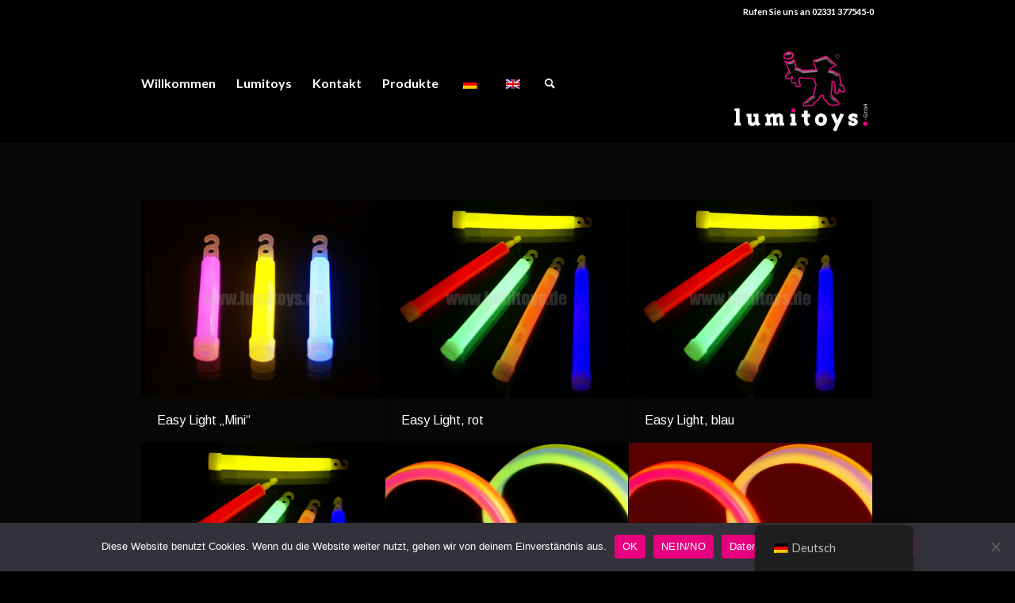

--- FILE ---
content_type: text/html; charset=UTF-8
request_url: https://lumitoys.de/portfolio_entries/glowinthedark
body_size: 18424
content:
<!DOCTYPE html>
<html lang="de" class="html_stretched responsive av-preloader-active av-preloader-enabled  html_header_top html_logo_right html_main_nav_header html_menu_left html_custom html_header_sticky html_header_shrinking html_header_topbar_active html_mobile_menu_phone html_header_searchicon html_content_align_left html_header_unstick_top_disabled html_header_stretch_disabled html_minimal_header html_av-overlay-full html_av-submenu-noclone html_entry_id_2513 av-cookies-no-cookie-consent av-default-lightbox av-no-preview html_text_menu_active av-mobile-menu-switch-default">
<head>
<meta charset="UTF-8" />


<!-- mobile setting -->
<meta name="viewport" content="width=device-width, initial-scale=1">

<!-- Scripts/CSS and wp_head hook -->
<meta name='robots' content='index, follow, max-image-preview:large, max-snippet:-1, max-video-preview:-1' />

	<!-- This site is optimized with the Yoast SEO plugin v26.8 - https://yoast.com/product/yoast-seo-wordpress/ -->
	<title>Glow in the dark Archive - Lumitoys</title>
	<link rel="canonical" href="https://lumitoys.de/portfolio_entries/glowinthedark" />
	<link rel="next" href="https://lumitoys.de/portfolio_entries/glowinthedark/page/2" />
	<meta property="og:locale" content="de_DE" />
	<meta property="og:type" content="article" />
	<meta property="og:title" content="Glow in the dark Archive - Lumitoys" />
	<meta property="og:url" content="https://lumitoys.de/portfolio_entries/glowinthedark" />
	<meta property="og:site_name" content="Lumitoys" />
	<meta name="twitter:card" content="summary_large_image" />
	<script type="application/ld+json" class="yoast-schema-graph">{"@context":"https://schema.org","@graph":[{"@type":"CollectionPage","@id":"https://lumitoys.de/portfolio_entries/glowinthedark","url":"https://lumitoys.de/portfolio_entries/glowinthedark","name":"Glow in the dark Archive - Lumitoys","isPartOf":{"@id":"https://lumitoys.de/#website"},"primaryImageOfPage":{"@id":"https://lumitoys.de/portfolio_entries/glowinthedark#primaryimage"},"image":{"@id":"https://lumitoys.de/portfolio_entries/glowinthedark#primaryimage"},"thumbnailUrl":"https://lumitoys.de/wp-content/uploads/2022/03/1091_wz-kl.jpg?v=1646302448","breadcrumb":{"@id":"https://lumitoys.de/portfolio_entries/glowinthedark#breadcrumb"},"inLanguage":"de"},{"@type":"ImageObject","inLanguage":"de","@id":"https://lumitoys.de/portfolio_entries/glowinthedark#primaryimage","url":"https://lumitoys.de/wp-content/uploads/2022/03/1091_wz-kl.jpg?v=1646302448","contentUrl":"https://lumitoys.de/wp-content/uploads/2022/03/1091_wz-kl.jpg?v=1646302448","width":1600,"height":900},{"@type":"BreadcrumbList","@id":"https://lumitoys.de/portfolio_entries/glowinthedark#breadcrumb","itemListElement":[{"@type":"ListItem","position":1,"name":"Startseite","item":"https://lumitoys.de/"},{"@type":"ListItem","position":2,"name":"Leuchtartikel","item":"https://lumitoys.de/portfolio_entries/leuchtartikel"},{"@type":"ListItem","position":3,"name":"Glow in the dark"}]},{"@type":"WebSite","@id":"https://lumitoys.de/#website","url":"https://lumitoys.de/","name":"Lumitoys","description":"","publisher":{"@id":"https://lumitoys.de/#organization"},"potentialAction":[{"@type":"SearchAction","target":{"@type":"EntryPoint","urlTemplate":"https://lumitoys.de/?s={search_term_string}"},"query-input":{"@type":"PropertyValueSpecification","valueRequired":true,"valueName":"search_term_string"}}],"inLanguage":"de"},{"@type":"Organization","@id":"https://lumitoys.de/#organization","name":"Lumitoys GmbH","url":"https://lumitoys.de/","logo":{"@type":"ImageObject","inLanguage":"de","@id":"https://lumitoys.de/#/schema/logo/image/","url":"https://lumitoys.de/wp-content/uploads/2022/02/Schriftzug-Lumino-2020.png","contentUrl":"https://lumitoys.de/wp-content/uploads/2022/02/Schriftzug-Lumino-2020.png","width":974,"height":587,"caption":"Lumitoys GmbH"},"image":{"@id":"https://lumitoys.de/#/schema/logo/image/"}}]}</script>
	<!-- / Yoast SEO plugin. -->


<link rel="alternate" type="application/rss+xml" title="Lumitoys &raquo; Feed" href="https://lumitoys.de/feed" />
<link rel="alternate" type="application/rss+xml" title="Lumitoys &raquo; Kommentar-Feed" href="https://lumitoys.de/comments/feed" />
<link rel="alternate" type="application/rss+xml" title="Lumitoys &raquo; Portfolio Einträge-Feed für Glow in the dark" href="https://lumitoys.de/portfolio_entries/glowinthedark/feed" />

<!-- google webfont font replacement -->

			<script type='text/javascript'>

				(function() {

					/*	check if webfonts are disabled by user setting via cookie - or user must opt in.	*/
					var html = document.getElementsByTagName('html')[0];
					var cookie_check = html.className.indexOf('av-cookies-needs-opt-in') >= 0 || html.className.indexOf('av-cookies-can-opt-out') >= 0;
					var allow_continue = true;
					var silent_accept_cookie = html.className.indexOf('av-cookies-user-silent-accept') >= 0;

					if( cookie_check && ! silent_accept_cookie )
					{
						if( ! document.cookie.match(/aviaCookieConsent/) || html.className.indexOf('av-cookies-session-refused') >= 0 )
						{
							allow_continue = false;
						}
						else
						{
							if( ! document.cookie.match(/aviaPrivacyRefuseCookiesHideBar/) )
							{
								allow_continue = false;
							}
							else if( ! document.cookie.match(/aviaPrivacyEssentialCookiesEnabled/) )
							{
								allow_continue = false;
							}
							else if( document.cookie.match(/aviaPrivacyGoogleWebfontsDisabled/) )
							{
								allow_continue = false;
							}
						}
					}

					if( allow_continue )
					{
						var f = document.createElement('link');

						f.type 	= 'text/css';
						f.rel 	= 'stylesheet';
						f.href 	= '//fonts.googleapis.com/css?family=Arimo:400,700%7CLato:300,400,700';
						f.id 	= 'avia-google-webfont';

						document.getElementsByTagName('head')[0].appendChild(f);
					}
				})();

			</script>
			<style id='wp-img-auto-sizes-contain-inline-css' type='text/css'>
img:is([sizes=auto i],[sizes^="auto," i]){contain-intrinsic-size:3000px 1500px}
/*# sourceURL=wp-img-auto-sizes-contain-inline-css */
</style>
<style id='wp-emoji-styles-inline-css' type='text/css'>

	img.wp-smiley, img.emoji {
		display: inline !important;
		border: none !important;
		box-shadow: none !important;
		height: 1em !important;
		width: 1em !important;
		margin: 0 0.07em !important;
		vertical-align: -0.1em !important;
		background: none !important;
		padding: 0 !important;
	}
/*# sourceURL=wp-emoji-styles-inline-css */
</style>
<link rel='stylesheet' id='wp-block-library-css' href='https://lumitoys.de/wp-includes/css/dist/block-library/style.min.css?ver=6.9' type='text/css' media='all' />
<style id='classic-theme-styles-inline-css' type='text/css'>
/*! This file is auto-generated */
.wp-block-button__link{color:#fff;background-color:#32373c;border-radius:9999px;box-shadow:none;text-decoration:none;padding:calc(.667em + 2px) calc(1.333em + 2px);font-size:1.125em}.wp-block-file__button{background:#32373c;color:#fff;text-decoration:none}
/*# sourceURL=/wp-includes/css/classic-themes.min.css */
</style>
<style id='global-styles-inline-css' type='text/css'>
:root{--wp--preset--aspect-ratio--square: 1;--wp--preset--aspect-ratio--4-3: 4/3;--wp--preset--aspect-ratio--3-4: 3/4;--wp--preset--aspect-ratio--3-2: 3/2;--wp--preset--aspect-ratio--2-3: 2/3;--wp--preset--aspect-ratio--16-9: 16/9;--wp--preset--aspect-ratio--9-16: 9/16;--wp--preset--color--black: #000000;--wp--preset--color--cyan-bluish-gray: #abb8c3;--wp--preset--color--white: #ffffff;--wp--preset--color--pale-pink: #f78da7;--wp--preset--color--vivid-red: #cf2e2e;--wp--preset--color--luminous-vivid-orange: #ff6900;--wp--preset--color--luminous-vivid-amber: #fcb900;--wp--preset--color--light-green-cyan: #7bdcb5;--wp--preset--color--vivid-green-cyan: #00d084;--wp--preset--color--pale-cyan-blue: #8ed1fc;--wp--preset--color--vivid-cyan-blue: #0693e3;--wp--preset--color--vivid-purple: #9b51e0;--wp--preset--gradient--vivid-cyan-blue-to-vivid-purple: linear-gradient(135deg,rgb(6,147,227) 0%,rgb(155,81,224) 100%);--wp--preset--gradient--light-green-cyan-to-vivid-green-cyan: linear-gradient(135deg,rgb(122,220,180) 0%,rgb(0,208,130) 100%);--wp--preset--gradient--luminous-vivid-amber-to-luminous-vivid-orange: linear-gradient(135deg,rgb(252,185,0) 0%,rgb(255,105,0) 100%);--wp--preset--gradient--luminous-vivid-orange-to-vivid-red: linear-gradient(135deg,rgb(255,105,0) 0%,rgb(207,46,46) 100%);--wp--preset--gradient--very-light-gray-to-cyan-bluish-gray: linear-gradient(135deg,rgb(238,238,238) 0%,rgb(169,184,195) 100%);--wp--preset--gradient--cool-to-warm-spectrum: linear-gradient(135deg,rgb(74,234,220) 0%,rgb(151,120,209) 20%,rgb(207,42,186) 40%,rgb(238,44,130) 60%,rgb(251,105,98) 80%,rgb(254,248,76) 100%);--wp--preset--gradient--blush-light-purple: linear-gradient(135deg,rgb(255,206,236) 0%,rgb(152,150,240) 100%);--wp--preset--gradient--blush-bordeaux: linear-gradient(135deg,rgb(254,205,165) 0%,rgb(254,45,45) 50%,rgb(107,0,62) 100%);--wp--preset--gradient--luminous-dusk: linear-gradient(135deg,rgb(255,203,112) 0%,rgb(199,81,192) 50%,rgb(65,88,208) 100%);--wp--preset--gradient--pale-ocean: linear-gradient(135deg,rgb(255,245,203) 0%,rgb(182,227,212) 50%,rgb(51,167,181) 100%);--wp--preset--gradient--electric-grass: linear-gradient(135deg,rgb(202,248,128) 0%,rgb(113,206,126) 100%);--wp--preset--gradient--midnight: linear-gradient(135deg,rgb(2,3,129) 0%,rgb(40,116,252) 100%);--wp--preset--font-size--small: 13px;--wp--preset--font-size--medium: 20px;--wp--preset--font-size--large: 36px;--wp--preset--font-size--x-large: 42px;--wp--preset--spacing--20: 0.44rem;--wp--preset--spacing--30: 0.67rem;--wp--preset--spacing--40: 1rem;--wp--preset--spacing--50: 1.5rem;--wp--preset--spacing--60: 2.25rem;--wp--preset--spacing--70: 3.38rem;--wp--preset--spacing--80: 5.06rem;--wp--preset--shadow--natural: 6px 6px 9px rgba(0, 0, 0, 0.2);--wp--preset--shadow--deep: 12px 12px 50px rgba(0, 0, 0, 0.4);--wp--preset--shadow--sharp: 6px 6px 0px rgba(0, 0, 0, 0.2);--wp--preset--shadow--outlined: 6px 6px 0px -3px rgb(255, 255, 255), 6px 6px rgb(0, 0, 0);--wp--preset--shadow--crisp: 6px 6px 0px rgb(0, 0, 0);}:where(.is-layout-flex){gap: 0.5em;}:where(.is-layout-grid){gap: 0.5em;}body .is-layout-flex{display: flex;}.is-layout-flex{flex-wrap: wrap;align-items: center;}.is-layout-flex > :is(*, div){margin: 0;}body .is-layout-grid{display: grid;}.is-layout-grid > :is(*, div){margin: 0;}:where(.wp-block-columns.is-layout-flex){gap: 2em;}:where(.wp-block-columns.is-layout-grid){gap: 2em;}:where(.wp-block-post-template.is-layout-flex){gap: 1.25em;}:where(.wp-block-post-template.is-layout-grid){gap: 1.25em;}.has-black-color{color: var(--wp--preset--color--black) !important;}.has-cyan-bluish-gray-color{color: var(--wp--preset--color--cyan-bluish-gray) !important;}.has-white-color{color: var(--wp--preset--color--white) !important;}.has-pale-pink-color{color: var(--wp--preset--color--pale-pink) !important;}.has-vivid-red-color{color: var(--wp--preset--color--vivid-red) !important;}.has-luminous-vivid-orange-color{color: var(--wp--preset--color--luminous-vivid-orange) !important;}.has-luminous-vivid-amber-color{color: var(--wp--preset--color--luminous-vivid-amber) !important;}.has-light-green-cyan-color{color: var(--wp--preset--color--light-green-cyan) !important;}.has-vivid-green-cyan-color{color: var(--wp--preset--color--vivid-green-cyan) !important;}.has-pale-cyan-blue-color{color: var(--wp--preset--color--pale-cyan-blue) !important;}.has-vivid-cyan-blue-color{color: var(--wp--preset--color--vivid-cyan-blue) !important;}.has-vivid-purple-color{color: var(--wp--preset--color--vivid-purple) !important;}.has-black-background-color{background-color: var(--wp--preset--color--black) !important;}.has-cyan-bluish-gray-background-color{background-color: var(--wp--preset--color--cyan-bluish-gray) !important;}.has-white-background-color{background-color: var(--wp--preset--color--white) !important;}.has-pale-pink-background-color{background-color: var(--wp--preset--color--pale-pink) !important;}.has-vivid-red-background-color{background-color: var(--wp--preset--color--vivid-red) !important;}.has-luminous-vivid-orange-background-color{background-color: var(--wp--preset--color--luminous-vivid-orange) !important;}.has-luminous-vivid-amber-background-color{background-color: var(--wp--preset--color--luminous-vivid-amber) !important;}.has-light-green-cyan-background-color{background-color: var(--wp--preset--color--light-green-cyan) !important;}.has-vivid-green-cyan-background-color{background-color: var(--wp--preset--color--vivid-green-cyan) !important;}.has-pale-cyan-blue-background-color{background-color: var(--wp--preset--color--pale-cyan-blue) !important;}.has-vivid-cyan-blue-background-color{background-color: var(--wp--preset--color--vivid-cyan-blue) !important;}.has-vivid-purple-background-color{background-color: var(--wp--preset--color--vivid-purple) !important;}.has-black-border-color{border-color: var(--wp--preset--color--black) !important;}.has-cyan-bluish-gray-border-color{border-color: var(--wp--preset--color--cyan-bluish-gray) !important;}.has-white-border-color{border-color: var(--wp--preset--color--white) !important;}.has-pale-pink-border-color{border-color: var(--wp--preset--color--pale-pink) !important;}.has-vivid-red-border-color{border-color: var(--wp--preset--color--vivid-red) !important;}.has-luminous-vivid-orange-border-color{border-color: var(--wp--preset--color--luminous-vivid-orange) !important;}.has-luminous-vivid-amber-border-color{border-color: var(--wp--preset--color--luminous-vivid-amber) !important;}.has-light-green-cyan-border-color{border-color: var(--wp--preset--color--light-green-cyan) !important;}.has-vivid-green-cyan-border-color{border-color: var(--wp--preset--color--vivid-green-cyan) !important;}.has-pale-cyan-blue-border-color{border-color: var(--wp--preset--color--pale-cyan-blue) !important;}.has-vivid-cyan-blue-border-color{border-color: var(--wp--preset--color--vivid-cyan-blue) !important;}.has-vivid-purple-border-color{border-color: var(--wp--preset--color--vivid-purple) !important;}.has-vivid-cyan-blue-to-vivid-purple-gradient-background{background: var(--wp--preset--gradient--vivid-cyan-blue-to-vivid-purple) !important;}.has-light-green-cyan-to-vivid-green-cyan-gradient-background{background: var(--wp--preset--gradient--light-green-cyan-to-vivid-green-cyan) !important;}.has-luminous-vivid-amber-to-luminous-vivid-orange-gradient-background{background: var(--wp--preset--gradient--luminous-vivid-amber-to-luminous-vivid-orange) !important;}.has-luminous-vivid-orange-to-vivid-red-gradient-background{background: var(--wp--preset--gradient--luminous-vivid-orange-to-vivid-red) !important;}.has-very-light-gray-to-cyan-bluish-gray-gradient-background{background: var(--wp--preset--gradient--very-light-gray-to-cyan-bluish-gray) !important;}.has-cool-to-warm-spectrum-gradient-background{background: var(--wp--preset--gradient--cool-to-warm-spectrum) !important;}.has-blush-light-purple-gradient-background{background: var(--wp--preset--gradient--blush-light-purple) !important;}.has-blush-bordeaux-gradient-background{background: var(--wp--preset--gradient--blush-bordeaux) !important;}.has-luminous-dusk-gradient-background{background: var(--wp--preset--gradient--luminous-dusk) !important;}.has-pale-ocean-gradient-background{background: var(--wp--preset--gradient--pale-ocean) !important;}.has-electric-grass-gradient-background{background: var(--wp--preset--gradient--electric-grass) !important;}.has-midnight-gradient-background{background: var(--wp--preset--gradient--midnight) !important;}.has-small-font-size{font-size: var(--wp--preset--font-size--small) !important;}.has-medium-font-size{font-size: var(--wp--preset--font-size--medium) !important;}.has-large-font-size{font-size: var(--wp--preset--font-size--large) !important;}.has-x-large-font-size{font-size: var(--wp--preset--font-size--x-large) !important;}
:where(.wp-block-post-template.is-layout-flex){gap: 1.25em;}:where(.wp-block-post-template.is-layout-grid){gap: 1.25em;}
:where(.wp-block-term-template.is-layout-flex){gap: 1.25em;}:where(.wp-block-term-template.is-layout-grid){gap: 1.25em;}
:where(.wp-block-columns.is-layout-flex){gap: 2em;}:where(.wp-block-columns.is-layout-grid){gap: 2em;}
:root :where(.wp-block-pullquote){font-size: 1.5em;line-height: 1.6;}
/*# sourceURL=global-styles-inline-css */
</style>
<link rel='stylesheet' id='cookie-notice-front-css' href='https://lumitoys.de/wp-content/plugins/cookie-notice/css/front.min.css?ver=2.5.11' type='text/css' media='all' />
<link rel='stylesheet' id='trp-floater-language-switcher-style-css' href='https://lumitoys.de/wp-content/plugins/translatepress-multilingual/assets/css/trp-floater-language-switcher.css?ver=3.0.7' type='text/css' media='all' />
<link rel='stylesheet' id='trp-language-switcher-style-css' href='https://lumitoys.de/wp-content/plugins/translatepress-multilingual/assets/css/trp-language-switcher.css?ver=3.0.7' type='text/css' media='all' />
<link rel='stylesheet' id='mediaelement-css' href='https://lumitoys.de/wp-includes/js/mediaelement/mediaelementplayer-legacy.min.css?ver=4.2.17' type='text/css' media='all' />
<link rel='stylesheet' id='wp-mediaelement-css' href='https://lumitoys.de/wp-includes/js/mediaelement/wp-mediaelement.min.css?ver=6.9' type='text/css' media='all' />
<link rel='stylesheet' id='slb_core-css' href='https://lumitoys.de/wp-content/plugins/simple-lightbox/client/css/app.css?ver=2.9.4' type='text/css' media='all' />
<link rel='stylesheet' id='ms-main-css' href='https://lumitoys.de/wp-content/plugins/masterslider/public/assets/css/masterslider.main.css?ver=3.6.1' type='text/css' media='all' />
<link rel='stylesheet' id='ms-custom-css' href='https://lumitoys.de/wp-content/uploads/masterslider/custom.css?ver=14.8' type='text/css' media='all' />
<link rel='stylesheet' id='avia-merged-styles-css' href='https://lumitoys.de/wp-content/uploads/dynamic_avia/avia-merged-styles-9863f2dc0e3a7332a2b14608d958ab60---623b0711282db.css' type='text/css' media='all' />
<link rel='stylesheet' id='avia-single-post-2513-css' href='https://lumitoys.de/wp-content/uploads/avia_posts_css/post-2513.css?ver=ver-1648151554' type='text/css' media='all' />
<script type="text/javascript" src="https://lumitoys.de/wp-includes/js/jquery/jquery.min.js?ver=3.7.1" id="jquery-core-js"></script>
<script type="text/javascript" src="https://lumitoys.de/wp-includes/js/jquery/jquery-migrate.min.js?ver=3.4.1" id="jquery-migrate-js"></script>
<script type="text/javascript" src="https://lumitoys.de/wp-content/plugins/masterslider/includes/modules/elementor/assets/js/elementor-widgets.js?ver=3.6.1" id="masterslider-elementor-widgets-js"></script>
<script type="text/javascript" id="cookie-notice-front-js-before">
/* <![CDATA[ */
var cnArgs = {"ajaxUrl":"https:\/\/lumitoys.de\/wp-admin\/admin-ajax.php","nonce":"0cf13715b5","hideEffect":"fade","position":"bottom","onScroll":false,"onScrollOffset":100,"onClick":false,"cookieName":"cookie_notice_accepted","cookieTime":2592000,"cookieTimeRejected":2592000,"globalCookie":false,"redirection":false,"cache":false,"revokeCookies":false,"revokeCookiesOpt":"automatic"};

//# sourceURL=cookie-notice-front-js-before
/* ]]> */
</script>
<script type="text/javascript" src="https://lumitoys.de/wp-content/plugins/cookie-notice/js/front.min.js?ver=2.5.11" id="cookie-notice-front-js"></script>
<link rel="https://api.w.org/" href="https://lumitoys.de/wp-json/" /><link rel="alternate" title="JSON" type="application/json" href="https://lumitoys.de/wp-json/wp/v2/portfolio_entries/20" /><link rel="EditURI" type="application/rsd+xml" title="RSD" href="https://lumitoys.de/xmlrpc.php?rsd" />
<meta name="generator" content="WordPress 6.9" />
<script>var ms_grabbing_curosr='https://lumitoys.de/wp-content/plugins/masterslider/public/assets/css/common/grabbing.cur',ms_grab_curosr='https://lumitoys.de/wp-content/plugins/masterslider/public/assets/css/common/grab.cur';</script>
<meta name="generator" content="MasterSlider 3.6.1 - Responsive Touch Image Slider" />
<link rel="alternate" hreflang="de-DE" href="https://lumitoys.de/portfolio_entries/glowinthedark"/>
<link rel="alternate" hreflang="en-GB" href="https://lumitoys.de/en/portfolio_entries/glowinthedark/"/>
<link rel="alternate" hreflang="de" href="https://lumitoys.de/portfolio_entries/glowinthedark"/>
<link rel="alternate" hreflang="en" href="https://lumitoys.de/en/portfolio_entries/glowinthedark/"/>
<link rel="profile" href="http://gmpg.org/xfn/11" />
<link rel="alternate" type="application/rss+xml" title="Lumitoys RSS2 Feed" href="https://lumitoys.de/feed" />
<link rel="pingback" href="https://lumitoys.de/xmlrpc.php" />

<style type='text/css' media='screen'>
 #top #header_main > .container, #top #header_main > .container .main_menu  .av-main-nav > li > a, #top #header_main #menu-item-shop .cart_dropdown_link{ height:150px; line-height: 150px; }
 .html_top_nav_header .av-logo-container{ height:150px;  }
 .html_header_top.html_header_sticky #top #wrap_all #main{ padding-top:178px; } 
</style>
<!--[if lt IE 9]><script src="https://lumitoys.de/wp-content/themes/enfold/js/html5shiv.js"></script><![endif]-->
<link rel="icon" href="https://lumitoys.de/wp-content/uploads/2022/02/Lumino-favico-300x300.jpg" type="image/x-icon">
<meta name="generator" content="Elementor 3.35.0; features: additional_custom_breakpoints; settings: css_print_method-external, google_font-enabled, font_display-auto">
			<style>
				.e-con.e-parent:nth-of-type(n+4):not(.e-lazyloaded):not(.e-no-lazyload),
				.e-con.e-parent:nth-of-type(n+4):not(.e-lazyloaded):not(.e-no-lazyload) * {
					background-image: none !important;
				}
				@media screen and (max-height: 1024px) {
					.e-con.e-parent:nth-of-type(n+3):not(.e-lazyloaded):not(.e-no-lazyload),
					.e-con.e-parent:nth-of-type(n+3):not(.e-lazyloaded):not(.e-no-lazyload) * {
						background-image: none !important;
					}
				}
				@media screen and (max-height: 640px) {
					.e-con.e-parent:nth-of-type(n+2):not(.e-lazyloaded):not(.e-no-lazyload),
					.e-con.e-parent:nth-of-type(n+2):not(.e-lazyloaded):not(.e-no-lazyload) * {
						background-image: none !important;
					}
				}
			</style>
			
<!-- To speed up the rendering and to display the site as fast as possible to the user we include some styles and scripts for above the fold content inline -->
<script type="text/javascript">'use strict';var avia_is_mobile=!1;if(/Android|webOS|iPhone|iPad|iPod|BlackBerry|IEMobile|Opera Mini/i.test(navigator.userAgent)&&'ontouchstart' in document.documentElement){avia_is_mobile=!0;document.documentElement.className+=' avia_mobile '}
else{document.documentElement.className+=' avia_desktop '};document.documentElement.className+=' js_active ';(function(){var e=['-webkit-','-moz-','-ms-',''],n='';for(var t in e){if(e[t]+'transform' in document.documentElement.style){document.documentElement.className+=' avia_transform ';n=e[t]+'transform'};if(e[t]+'perspective' in document.documentElement.style){document.documentElement.className+=' avia_transform3d '}};if(typeof document.getElementsByClassName=='function'&&typeof document.documentElement.getBoundingClientRect=='function'&&avia_is_mobile==!1){if(n&&window.innerHeight>0){setTimeout(function(){var e=0,o={},a=0,t=document.getElementsByClassName('av-parallax'),i=window.pageYOffset||document.documentElement.scrollTop;for(e=0;e<t.length;e++){t[e].style.top='0px';o=t[e].getBoundingClientRect();a=Math.ceil((window.innerHeight+i-o.top)*0.3);t[e].style[n]='translate(0px, '+a+'px)';t[e].style.top='auto';t[e].className+=' enabled-parallax '}},50)}}})();</script><style type='text/css'>
@font-face {font-family: 'entypo-fontello'; font-weight: normal; font-style: normal; font-display: auto;
src: url('https://lumitoys.de/wp-content/themes/enfold/config-templatebuilder/avia-template-builder/assets/fonts/entypo-fontello.woff2') format('woff2'),
url('https://lumitoys.de/wp-content/themes/enfold/config-templatebuilder/avia-template-builder/assets/fonts/entypo-fontello.woff') format('woff'),
url('https://lumitoys.de/wp-content/themes/enfold/config-templatebuilder/avia-template-builder/assets/fonts/entypo-fontello.ttf') format('truetype'),
url('https://lumitoys.de/wp-content/themes/enfold/config-templatebuilder/avia-template-builder/assets/fonts/entypo-fontello.svg#entypo-fontello') format('svg'),
url('https://lumitoys.de/wp-content/themes/enfold/config-templatebuilder/avia-template-builder/assets/fonts/entypo-fontello.eot'),
url('https://lumitoys.de/wp-content/themes/enfold/config-templatebuilder/avia-template-builder/assets/fonts/entypo-fontello.eot?#iefix') format('embedded-opentype');
} #top .avia-font-entypo-fontello, body .avia-font-entypo-fontello, html body [data-av_iconfont='entypo-fontello']:before{ font-family: 'entypo-fontello'; }
</style>

<!--
Debugging Info for Theme support: 

Theme: Enfold
Version: 4.8.9
Installed: enfold
AviaFramework Version: 5.0
AviaBuilder Version: 4.8
aviaElementManager Version: 1.0.1
ML:1024-PU:114-PLA:13
WP:6.9
Compress: CSS:all theme files - JS:all theme files
Updates: disabled
PLAu:13
-->
</head>

<body id="top" class="archive tax-portfolio_entries term-glowinthedark term-20 wp-theme-enfold stretched rtl_columns av-curtain-numeric arimo lato  cookies-not-set _masterslider _msp_version_3.6.1 translatepress-de_DE avia-responsive-images-support elementor-default elementor-kit-459" itemscope="itemscope" itemtype="https://schema.org/WebPage" >

	<div class='av-siteloader-wrap av-transition-enabled av-transition-with-logo'><div class="av-siteloader-inner"><div class="av-siteloader-cell"><img class='av-preloading-logo' src='https://lumitoys.de/wp-content/uploads/2022/02/LOGO-Lumitoys-wS@4x-300x245.png' alt='Lade' title='Lade' /><div class="av-siteloader"><div class="av-siteloader-extra"></div></div></div></div></div>
	<div id='wrap_all'>

	
<header id='header' class='all_colors header_color dark_bg_color  av_header_top av_logo_right av_main_nav_header av_menu_left av_custom av_header_sticky av_header_shrinking av_header_stretch_disabled av_mobile_menu_phone av_header_searchicon av_header_unstick_top_disabled av_minimal_header av_bottom_nav_disabled  av_header_border_disabled'  role="banner" itemscope="itemscope" itemtype="https://schema.org/WPHeader" >

		<div id='header_meta' class='container_wrap container_wrap_meta  av_phone_active_right av_extra_header_active av_entry_id_2513'>

			      <div class='container'>
			      <div class='phone-info '><div>Rufen Sie uns an 02331 377545-0</div></div>			      </div>
		</div>

		<div  id='header_main' class='container_wrap container_wrap_logo'>

        <div class='container av-logo-container'><div class='inner-container'><span class='logo avia-standard-logo'><a href='https://lumitoys.de/' class=''><img src="https://lumitoys.de/wp-content/uploads/2022/02/LOGO-Lumitoys-wS@4x-300x245.png" height="100" width="300" alt='Lumitoys' title='' /></a></span><nav class='main_menu' data-selectname='Wähle eine Seite'  role="navigation" itemscope="itemscope" itemtype="https://schema.org/SiteNavigationElement" ><div class="avia-menu av-main-nav-wrap"><ul role="menu" class="menu av-main-nav" id="avia-menu"><li role="menuitem" id="menu-item-706" class="menu-item menu-item-type-post_type menu-item-object-page menu-item-home menu-item-top-level menu-item-top-level-1"><a href="https://lumitoys.de/" itemprop="url" tabindex="0"><span class="avia-bullet"></span><span class="avia-menu-text">Willkommen</span><span class="avia-menu-fx"><span class="avia-arrow-wrap"><span class="avia-arrow"></span></span></span></a></li>
<li role="menuitem" id="menu-item-705" class="menu-item menu-item-type-post_type menu-item-object-page menu-item-mega-parent  menu-item-top-level menu-item-top-level-2"><a href="https://lumitoys.de/ueber-lumitoys" itemprop="url" tabindex="0"><span class="avia-bullet"></span><span class="avia-menu-text">Lumitoys</span><span class="avia-menu-fx"><span class="avia-arrow-wrap"><span class="avia-arrow"></span></span></span></a></li>
<li role="menuitem" id="menu-item-455" class="menu-item menu-item-type-post_type menu-item-object-page menu-item-top-level menu-item-top-level-3"><a href="https://lumitoys.de/contact" itemprop="url" tabindex="0"><span class="avia-bullet"></span><span class="avia-menu-text">Kontakt</span><span class="avia-menu-subtext">Get in touch</span><span class="avia-menu-fx"><span class="avia-arrow-wrap"><span class="avia-arrow"></span></span></span></a></li>
<li role="menuitem" id="menu-item-4149" class="menu-item menu-item-type-post_type menu-item-object-page menu-item-has-children menu-item-top-level menu-item-top-level-4"><a href="https://lumitoys.de/produkte" itemprop="url" tabindex="0"><span class="avia-bullet"></span><span class="avia-menu-text">Produkte</span><span class="avia-menu-fx"><span class="avia-arrow-wrap"><span class="avia-arrow"></span></span></span></a>


<ul class="sub-menu">
	<li role="menuitem" id="menu-item-1264" class="menu-item menu-item-type-post_type menu-item-object-page menu-item-has-children"><a href="https://lumitoys.de/promotion" itemprop="url" tabindex="0"><span class="avia-bullet"></span><span class="avia-menu-text">Promotion</span></a>
	<ul class="sub-menu">
		<li role="menuitem" id="menu-item-4308" class="menu-item menu-item-type-post_type menu-item-object-page"><a href="https://lumitoys.de/promotion-sonderanfertigungen" itemprop="url" tabindex="0"><span class="avia-bullet"></span><span class="avia-menu-text">Promotion – Sonderanfertigungen</span></a></li>
		<li role="menuitem" id="menu-item-4701" class="menu-item menu-item-type-post_type menu-item-object-page"><a href="https://lumitoys.de/promotion-werbeartikel-last-minute" itemprop="url" tabindex="0"><span class="avia-bullet"></span><span class="avia-menu-text">Promotion – Werbeartikel Last Minute</span></a></li>
	</ul>
</li>
	<li role="menuitem" id="menu-item-4706" class="menu-item menu-item-type-post_type menu-item-object-page menu-item-has-children"><a href="https://lumitoys.de/displays" itemprop="url" tabindex="0"><span class="avia-bullet"></span><span class="avia-menu-text">Displays</span></a>
	<ul class="sub-menu">
		<li role="menuitem" id="menu-item-4766" class="menu-item menu-item-type-post_type menu-item-object-page"><a href="https://lumitoys.de/displays-zum-aufstellen" itemprop="url" tabindex="0"><span class="avia-bullet"></span><span class="avia-menu-text">Displays – zum Aufstellen</span></a></li>
		<li role="menuitem" id="menu-item-4767" class="menu-item menu-item-type-post_type menu-item-object-page"><a href="https://lumitoys.de/displays-wand-displays" itemprop="url" tabindex="0"><span class="avia-bullet"></span><span class="avia-menu-text">Displays – Wand-Displays</span></a></li>
		<li role="menuitem" id="menu-item-4768" class="menu-item menu-item-type-post_type menu-item-object-page"><a href="https://lumitoys.de/displays-beamer" itemprop="url" tabindex="0"><span class="avia-bullet"></span><span class="avia-menu-text">Displays – Beamer</span></a></li>
		<li role="menuitem" id="menu-item-4769" class="menu-item menu-item-type-post_type menu-item-object-page"><a href="https://lumitoys.de/displays-bauteile-und-zubehoer" itemprop="url" tabindex="0"><span class="avia-bullet"></span><span class="avia-menu-text">Displays – Bauteile und Zubehör</span></a></li>
	</ul>
</li>
	<li role="menuitem" id="menu-item-4725" class="menu-item menu-item-type-post_type menu-item-object-page menu-item-has-children"><a href="https://lumitoys.de/festivals" itemprop="url" tabindex="0"><span class="avia-bullet"></span><span class="avia-menu-text">Festivals</span></a>
	<ul class="sub-menu">
		<li role="menuitem" id="menu-item-4794" class="menu-item menu-item-type-post_type menu-item-object-page"><a href="https://lumitoys.de/festivals-armbaender" itemprop="url" tabindex="0"><span class="avia-bullet"></span><span class="avia-menu-text">Festivals – Armbänder</span></a></li>
		<li role="menuitem" id="menu-item-4791" class="menu-item menu-item-type-post_type menu-item-object-page"><a href="https://lumitoys.de/festivals-leuchtstaebe" itemprop="url" tabindex="0"><span class="avia-bullet"></span><span class="avia-menu-text">Festivals – Leuchtstäbe</span></a></li>
		<li role="menuitem" id="menu-item-4789" class="menu-item menu-item-type-post_type menu-item-object-page"><a href="https://lumitoys.de/festivals-rc-items" itemprop="url" tabindex="0"><span class="avia-bullet"></span><span class="avia-menu-text">Festivals – RC Items</span></a></li>
		<li role="menuitem" id="menu-item-4792" class="menu-item menu-item-type-post_type menu-item-object-page"><a href="https://lumitoys.de/festivals-lanyards-und-co" itemprop="url" tabindex="0"><span class="avia-bullet"></span><span class="avia-menu-text">Festivals – Lanyards &#038; Co.</span></a></li>
		<li role="menuitem" id="menu-item-4793" class="menu-item menu-item-type-post_type menu-item-object-page"><a href="https://lumitoys.de/festivals-glow-in-the-dark" itemprop="url" tabindex="0"><span class="avia-bullet"></span><span class="avia-menu-text">Festivals – Glow-in-the-Dark</span></a></li>
		<li role="menuitem" id="menu-item-4795" class="menu-item menu-item-type-post_type menu-item-object-page"><a href="https://lumitoys.de/festivals-alles-fuer-den-kopf" itemprop="url" tabindex="0"><span class="avia-bullet"></span><span class="avia-menu-text">Festivals – Alles für den Kopf</span></a></li>
		<li role="menuitem" id="menu-item-4790" class="menu-item menu-item-type-post_type menu-item-object-page"><a href="https://lumitoys.de/festivals-more-festival-items" itemprop="url" tabindex="0"><span class="avia-bullet"></span><span class="avia-menu-text">Festivals – More Festival Items</span></a></li>
	</ul>
</li>
	<li role="menuitem" id="menu-item-4709" class="menu-item menu-item-type-post_type menu-item-object-page menu-item-has-children"><a href="https://lumitoys.de/leuchtartikel" itemprop="url" tabindex="0"><span class="avia-bullet"></span><span class="avia-menu-text">Leuchtartikel</span></a>
	<ul class="sub-menu">
		<li role="menuitem" id="menu-item-4770" class="menu-item menu-item-type-post_type menu-item-object-page"><a href="https://lumitoys.de/leuchtartikel-glow-in-the-dark" itemprop="url" tabindex="0"><span class="avia-bullet"></span><span class="avia-menu-text">Leuchtartikel – Glow in the dark</span></a></li>
		<li role="menuitem" id="menu-item-4771" class="menu-item menu-item-type-post_type menu-item-object-page"><a href="https://lumitoys.de/leuchtartikel-leuchtstaebe" itemprop="url" tabindex="0"><span class="avia-bullet"></span><span class="avia-menu-text">Leuchtartikel – Leuchtstäbe</span></a></li>
		<li role="menuitem" id="menu-item-4772" class="menu-item menu-item-type-post_type menu-item-object-page"><a href="https://lumitoys.de/leuchtartikel-blinkpins" itemprop="url" tabindex="0"><span class="avia-bullet"></span><span class="avia-menu-text">Leuchtartikel – Blinkpins</span></a></li>
		<li role="menuitem" id="menu-item-4773" class="menu-item menu-item-type-post_type menu-item-object-page"><a href="https://lumitoys.de/leuchtartikel-kopfarbeit" itemprop="url" tabindex="0"><span class="avia-bullet"></span><span class="avia-menu-text">Leuchtartikel – Kopfarbeit</span></a></li>
		<li role="menuitem" id="menu-item-4774" class="menu-item menu-item-type-post_type menu-item-object-page"><a href="https://lumitoys.de/leuchtartikel-trends-fashion" itemprop="url" tabindex="0"><span class="avia-bullet"></span><span class="avia-menu-text">Leuchtartikel – Trends &#038; Fashion</span></a></li>
		<li role="menuitem" id="menu-item-4775" class="menu-item menu-item-type-post_type menu-item-object-page"><a href="https://lumitoys.de/leuchtartikel-halsketten" itemprop="url" tabindex="0"><span class="avia-bullet"></span><span class="avia-menu-text">Leuchtartikel – Halsketten</span></a></li>
		<li role="menuitem" id="menu-item-4776" class="menu-item menu-item-type-post_type menu-item-object-page"><a href="https://lumitoys.de/leuchtartikel-party" itemprop="url" tabindex="0"><span class="avia-bullet"></span><span class="avia-menu-text">Leuchtartikel – Party</span></a></li>
		<li role="menuitem" id="menu-item-4777" class="menu-item menu-item-type-post_type menu-item-object-page"><a href="https://lumitoys.de/leuchtartikel-armbaender" itemprop="url" tabindex="0"><span class="avia-bullet"></span><span class="avia-menu-text">Leuchtartikel – Armbänder</span></a></li>
	</ul>
</li>
	<li role="menuitem" id="menu-item-4712" class="menu-item menu-item-type-post_type menu-item-object-page menu-item-has-children"><a href="https://lumitoys.de/ballons" itemprop="url" tabindex="0"><span class="avia-bullet"></span><span class="avia-menu-text">Ballons</span></a>
	<ul class="sub-menu">
		<li role="menuitem" id="menu-item-4780" class="menu-item menu-item-type-post_type menu-item-object-page"><a href="https://lumitoys.de/ballons-folienballons" itemprop="url" tabindex="0"><span class="avia-bullet"></span><span class="avia-menu-text">Ballons – Folienballons</span></a></li>
		<li role="menuitem" id="menu-item-4779" class="menu-item menu-item-type-post_type menu-item-object-page"><a href="https://lumitoys.de/ballons-led-ballons" itemprop="url" tabindex="0"><span class="avia-bullet"></span><span class="avia-menu-text">Ballons – LED-Ballons</span></a></li>
		<li role="menuitem" id="menu-item-4778" class="menu-item menu-item-type-post_type menu-item-object-page"><a href="https://lumitoys.de/ballons-zubehoer" itemprop="url" tabindex="0"><span class="avia-bullet"></span><span class="avia-menu-text">Ballons – Zubehör</span></a></li>
	</ul>
</li>
	<li role="menuitem" id="menu-item-4715" class="menu-item menu-item-type-post_type menu-item-object-page menu-item-has-children"><a href="https://lumitoys.de/saisonartikel" itemprop="url" tabindex="0"><span class="avia-bullet"></span><span class="avia-menu-text">Saisonartikel</span></a>
	<ul class="sub-menu">
		<li role="menuitem" id="menu-item-4782" class="menu-item menu-item-type-post_type menu-item-object-page"><a href="https://lumitoys.de/saisonartikel-karneval" itemprop="url" tabindex="0"><span class="avia-bullet"></span><span class="avia-menu-text">Saisonartikel – Karneval</span></a></li>
		<li role="menuitem" id="menu-item-4783" class="menu-item menu-item-type-post_type menu-item-object-page"><a href="https://lumitoys.de/saisonartikel-halloween" itemprop="url" tabindex="0"><span class="avia-bullet"></span><span class="avia-menu-text">Saisonartikel – Halloween</span></a></li>
		<li role="menuitem" id="menu-item-4781" class="menu-item menu-item-type-post_type menu-item-object-page"><a href="https://lumitoys.de/saisonartikel-x-mas" itemprop="url" tabindex="0"><span class="avia-bullet"></span><span class="avia-menu-text">Saisonartikel – X-Mas</span></a></li>
	</ul>
</li>
	<li role="menuitem" id="menu-item-4722" class="menu-item menu-item-type-post_type menu-item-object-page menu-item-has-children"><a href="https://lumitoys.de/neuheiten" itemprop="url" tabindex="0"><span class="avia-bullet"></span><span class="avia-menu-text">Neuheiten</span></a>
	<ul class="sub-menu">
		<li role="menuitem" id="menu-item-4788" class="menu-item menu-item-type-post_type menu-item-object-page"><a href="https://lumitoys.de/neuheiten-neuheiten" itemprop="url" tabindex="0"><span class="avia-bullet"></span><span class="avia-menu-text">Neuheiten – Neuheiten</span></a></li>
	</ul>
</li>
	<li role="menuitem" id="menu-item-5326" class="menu-item menu-item-type-post_type menu-item-object-page"><a href="https://lumitoys.de/artikel-des-monats" itemprop="url" tabindex="0"><span class="avia-bullet"></span><span class="avia-menu-text">Artikel des Monats</span></a></li>
	<li role="menuitem" id="menu-item-4718" class="menu-item menu-item-type-post_type menu-item-object-page menu-item-has-children"><a href="https://lumitoys.de/zubehoer" itemprop="url" tabindex="0"><span class="avia-bullet"></span><span class="avia-menu-text">Zubehör</span></a>
	<ul class="sub-menu">
		<li role="menuitem" id="menu-item-4786" class="menu-item menu-item-type-post_type menu-item-object-page"><a href="https://lumitoys.de/zubehoer-batterien" itemprop="url" tabindex="0"><span class="avia-bullet"></span><span class="avia-menu-text">Zubehör – Batterien</span></a></li>
		<li role="menuitem" id="menu-item-4784" class="menu-item menu-item-type-post_type menu-item-object-page"><a href="https://lumitoys.de/zubehoer-verkaufshilfen" itemprop="url" tabindex="0"><span class="avia-bullet"></span><span class="avia-menu-text">Zubehör – Verkaufshilfen</span></a></li>
		<li role="menuitem" id="menu-item-4785" class="menu-item menu-item-type-post_type menu-item-object-page"><a href="https://lumitoys.de/zubehoer-befestigungen" itemprop="url" tabindex="0"><span class="avia-bullet"></span><span class="avia-menu-text">Zubehör – Befestigungen</span></a></li>
		<li role="menuitem" id="menu-item-4787" class="menu-item menu-item-type-post_type menu-item-object-page"><a href="https://lumitoys.de/zubehoer-ballons" itemprop="url" tabindex="0"><span class="avia-bullet"></span><span class="avia-menu-text">Zubehör – Ballons</span></a></li>
	</ul>
</li>
	<li role="menuitem" id="menu-item-5461" class="menu-item menu-item-type-post_type menu-item-object-page"><a href="https://lumitoys.de/hall-of-fame" itemprop="url" tabindex="0"><span class="avia-bullet"></span><span class="avia-menu-text">Hall of Fame</span></a></li>
</ul>
</li>
<li role="menuitem" id="menu-item-1067" class="trp-language-switcher-container menu-item menu-item-type-post_type menu-item-object-language_switcher current-language-menu-item menu-item-top-level menu-item-top-level-5"><a href="https://lumitoys.de/portfolio_entries/glowinthedark" itemprop="url" tabindex="0"><span class="avia-bullet"></span><span class="avia-menu-text"><span data-no-translation><img class="trp-flag-image" src="https://lumitoys.de/wp-content/plugins/translatepress-multilingual/assets/images/flags/de_DE.png" width="18" height="12" alt="de_DE" title="Deutsch"></span></span><span class="avia-menu-fx"><span class="avia-arrow-wrap"><span class="avia-arrow"></span></span></span></a></li>
<li role="menuitem" id="menu-item-1066" class="trp-language-switcher-container menu-item menu-item-type-post_type menu-item-object-language_switcher menu-item-top-level menu-item-top-level-6"><a href="https://lumitoys.de/en/portfolio_entries/glowinthedark/" itemprop="url" tabindex="0"><span class="avia-bullet"></span><span class="avia-menu-text"><span data-no-translation><img class="trp-flag-image" src="https://lumitoys.de/wp-content/plugins/translatepress-multilingual/assets/images/flags/en_GB.png" width="18" height="12" alt="en_GB" title="English (UK)"></span></span><span class="avia-menu-fx"><span class="avia-arrow-wrap"><span class="avia-arrow"></span></span></span></a></li>
<li id="menu-item-search" class="noMobile menu-item menu-item-search-dropdown menu-item-avia-special" role="menuitem"><a aria-label="Suche" href="?s=" rel="nofollow" data-avia-search-tooltip="

&lt;form role=&quot;search&quot; action=&quot;https://lumitoys.de/&quot; id=&quot;searchform&quot; method=&quot;get&quot; class=&quot;&quot;&gt;
	&lt;div&gt;
		&lt;input type=&quot;submit&quot; value=&quot;&quot; id=&quot;searchsubmit&quot; class=&quot;button avia-font-entypo-fontello&quot; /&gt;
		&lt;input type=&quot;text&quot; id=&quot;s&quot; name=&quot;s&quot; value=&quot;&quot; placeholder='Suche' /&gt;
			&lt;/div&gt;
&lt;/form&gt;
" aria-hidden='false' data-av_icon='' data-av_iconfont='entypo-fontello'><span class="avia_hidden_link_text">Suche</span></a></li><li class="av-burger-menu-main menu-item-avia-special ">
	        			<a href="#" aria-label="Menü" aria-hidden="false">
							<span class="av-hamburger av-hamburger--spin av-js-hamburger">
								<span class="av-hamburger-box">
						          <span class="av-hamburger-inner"></span>
						          <strong>Menü</strong>
								</span>
							</span>
							<span class="avia_hidden_link_text">Menü</span>
						</a>
	        		   </li></ul></div></nav></div> </div> 
		<!-- end container_wrap-->
		</div>
		<div class='header_bg'></div>

<!-- end header -->
</header>

	<div id='main' class='all_colors' data-scroll-offset='148'>

	
		<div class='container_wrap container_wrap_first main_color fullsize'>

			<div class='container'>

				<main class='template-page template-portfolio content  av-content-full alpha units'  role="main" itemprop="mainContentOfPage" itemscope="itemscope" itemtype="https://schema.org/Blog" >

                    <div class="entry-content-wrapper clearfix">

                        <div class="category-term-description">
                                                    </div>

                    <div  class=' grid-sort-container isotope   no_margin-container with-title-container grid-total-even grid-col-3 grid-links-' data-portfolio-id='1'><div data-ajax-id='2513' class=' grid-entry flex_column isotope-item all_sort no_margin post-entry post-entry-2513 grid-entry-overview grid-loop-1 grid-parity-odd  easy-lights_sort easy-lights-glow-in-the-dark-festivals_sort festivals_sort glowinthedark_sort glow-in-the-dark-werbeartikel-last-minute_sort glow-in-the-dark-festivals_sort leuchtartikel_sort promotion_sort werbeartikel-last-minute_sort  av_one_third first default_av_fullwidth '><article class='main_color inner-entry'  itemscope="itemscope" itemtype="https://schema.org/CreativeWork" ><a href="https://lumitoys.de/portfolio-item/funny-windmill" title='Easy Light &#8222;Mini&#8220;'  data-rel='grid-1' class='grid-image avia-hover-fx'> <img loading="lazy" width="495" height="400" src="https://lumitoys.de/wp-content/uploads/2022/03/1091_wz-kl-495x400.jpg?v=1646302448" class="wp-image-2579 avia-img-lazy-loading-not-2579 attachment-portfolio size-portfolio wp-post-image" alt="" decoding="async" srcset="https://lumitoys.de/wp-content/uploads/2022/03/1091_wz-kl-495x400.jpg?v=1646302448 495w, https://lumitoys.de/wp-content/uploads/2022/03/1091_wz-kl-845x684.jpg?v=1646302448 845w" sizes="(max-width: 495px) 100vw, 495px" /></a><div class='grid-content'><div class='avia-arrow'></div><header class="entry-content-header"><h3 class='grid-entry-title entry-title '  itemprop="headline" ><a href='https://lumitoys.de/portfolio-item/funny-windmill' title='Easy Light &#8222;Mini&#8220;'>Easy Light &#8222;Mini&#8220;</a></h3></header></div><footer class="entry-footer"></footer></article></div><div data-ajax-id='1766' class=' grid-entry flex_column isotope-item all_sort no_margin post-entry post-entry-1766 grid-entry-overview grid-loop-2 grid-parity-even  easy-lights_sort easy-lights-glow-in-the-dark-festivals_sort festivals_sort glow-in-the-dark-werbeartikel-last-minute_sort glowinthedark_sort glow-in-the-dark-festivals_sort leuchtartikel_sort promotion_sort werbeartikel-last-minute_sort  av_one_third  default_av_fullwidth '><article class='main_color inner-entry'  itemscope="itemscope" itemtype="https://schema.org/CreativeWork" ><a href="https://lumitoys.de/portfolio-item/easy-light-rot" title='Easy Light, rot'  data-rel='grid-1' class='grid-image avia-hover-fx'> <img loading="lazy" width="495" height="400" src="https://lumitoys.de/wp-content/uploads/2022/03/1084_wz-kl-495x400.jpg?v=1646302443" class="wp-image-2577 avia-img-lazy-loading-not-2577 attachment-portfolio size-portfolio wp-post-image" alt="" decoding="async" srcset="https://lumitoys.de/wp-content/uploads/2022/03/1084_wz-kl-495x400.jpg?v=1646302443 495w, https://lumitoys.de/wp-content/uploads/2022/03/1084_wz-kl-845x684.jpg?v=1646302443 845w" sizes="(max-width: 495px) 100vw, 495px" /></a><div class='grid-content'><div class='avia-arrow'></div><header class="entry-content-header"><h3 class='grid-entry-title entry-title '  itemprop="headline" ><a href='https://lumitoys.de/portfolio-item/easy-light-rot' title='Easy Light, rot'>Easy Light, rot</a></h3></header></div><footer class="entry-footer"></footer></article></div><div data-ajax-id='1764' class=' grid-entry flex_column isotope-item all_sort no_margin post-entry post-entry-1764 grid-entry-overview grid-loop-3 grid-parity-odd  easy-lights_sort easy-lights-glow-in-the-dark-festivals_sort festivals_sort glow-in-the-dark-werbeartikel-last-minute_sort glowinthedark_sort glow-in-the-dark-festivals_sort leuchtartikel_sort promotion_sort werbeartikel-last-minute_sort  av_one_third  default_av_fullwidth '><article class='main_color inner-entry'  itemscope="itemscope" itemtype="https://schema.org/CreativeWork" ><a href="https://lumitoys.de/portfolio-item/easy-light-blau" title='Easy Light, blau'  data-rel='grid-1' class='grid-image avia-hover-fx'> <img loading="lazy" width="495" height="400" src="https://lumitoys.de/wp-content/uploads/2022/03/1082_wz-kl-495x400.jpg?v=1646302437" class="wp-image-2575 avia-img-lazy-loading-not-2575 attachment-portfolio size-portfolio wp-post-image" alt="" decoding="async" srcset="https://lumitoys.de/wp-content/uploads/2022/03/1082_wz-kl-495x400.jpg?v=1646302437 495w, https://lumitoys.de/wp-content/uploads/2022/03/1082_wz-kl-845x684.jpg?v=1646302437 845w" sizes="(max-width: 495px) 100vw, 495px" /></a><div class='grid-content'><div class='avia-arrow'></div><header class="entry-content-header"><h3 class='grid-entry-title entry-title '  itemprop="headline" ><a href='https://lumitoys.de/portfolio-item/easy-light-blau' title='Easy Light, blau'>Easy Light, blau</a></h3></header></div><footer class="entry-footer"></footer></article></div><div data-ajax-id='1762' class=' grid-entry flex_column isotope-item all_sort no_margin post-entry post-entry-1762 grid-entry-overview grid-loop-4 grid-parity-even  easy-lights-glow-in-the-dark-festivals_sort easy-lights_sort festivals_sort glow-in-the-dark-werbeartikel-last-minute_sort glowinthedark_sort glow-in-the-dark-festivals_sort leuchtartikel_sort promotion_sort werbeartikel-last-minute_sort  av_one_third first default_av_fullwidth '><article class='main_color inner-entry'  itemscope="itemscope" itemtype="https://schema.org/CreativeWork" ><a href="https://lumitoys.de/portfolio-item/easy-light-gruen" title='Easy Light, grün'  data-rel='grid-1' class='grid-image avia-hover-fx'> <img loading="lazy" width="495" height="400" src="https://lumitoys.de/wp-content/uploads/2022/03/1081-2_wz-kl-495x400.jpg?v=1646302432" class="wp-image-2573 avia-img-lazy-loading-not-2573 attachment-portfolio size-portfolio wp-post-image" alt="" decoding="async" srcset="https://lumitoys.de/wp-content/uploads/2022/03/1081-2_wz-kl-495x400.jpg?v=1646302432 495w, https://lumitoys.de/wp-content/uploads/2022/03/1081-2_wz-kl-845x684.jpg?v=1646302432 845w" sizes="(max-width: 495px) 100vw, 495px" /></a><div class='grid-content'><div class='avia-arrow'></div><header class="entry-content-header"><h3 class='grid-entry-title entry-title '  itemprop="headline" ><a href='https://lumitoys.de/portfolio-item/easy-light-gruen' title='Easy Light, grün'>Easy Light, grün</a></h3></header></div><footer class="entry-footer"></footer></article></div><div data-ajax-id='1759' class=' grid-entry flex_column isotope-item all_sort no_margin post-entry post-entry-1759 grid-entry-overview grid-loop-5 grid-parity-odd  bracelets_sort glowinthedark_sort leuchtartikel_sort promotion_sort sonderanfertigungen_sort triple-armbaender_sort  av_one_third  default_av_fullwidth '><article class='main_color inner-entry'  itemscope="itemscope" itemtype="https://schema.org/CreativeWork" ><a href="https://lumitoys.de/portfolio-item/multiarmband-farbl-sortiert" title='Multiarmband, farbl. sortiert'  data-rel='grid-1' class='grid-image avia-hover-fx'> <img loading="lazy" width="495" height="400" src="https://lumitoys.de/wp-content/uploads/2022/03/1079_wz-kl-495x400.jpg?v=1646302423" class="wp-image-2570 avia-img-lazy-loading-not-2570 attachment-portfolio size-portfolio wp-post-image" alt="" decoding="async" srcset="https://lumitoys.de/wp-content/uploads/2022/03/1079_wz-kl-495x400.jpg?v=1646302423 495w, https://lumitoys.de/wp-content/uploads/2022/03/1079_wz-kl-845x684.jpg?v=1646302423 845w" sizes="(max-width: 495px) 100vw, 495px" /></a><div class='grid-content'><div class='avia-arrow'></div><header class="entry-content-header"><h3 class='grid-entry-title entry-title '  itemprop="headline" ><a href='https://lumitoys.de/portfolio-item/multiarmband-farbl-sortiert' title='Multiarmband, farbl. sortiert'>Multiarmband, farbl. sortiert</a></h3></header></div><footer class="entry-footer"></footer></article></div><div data-ajax-id='1757' class=' grid-entry flex_column isotope-item all_sort no_margin post-entry post-entry-1757 grid-entry-overview grid-loop-6 grid-parity-even  bracelets_sort glowinthedark_sort leuchtartikel_sort promotion_sort sonderanfertigungen_sort triple-armbaender_sort  av_one_third  default_av_fullwidth '><article class='main_color inner-entry'  itemscope="itemscope" itemtype="https://schema.org/CreativeWork" ><a href="https://lumitoys.de/portfolio-item/multiarmband-rot" title='Multiarmband, rot'  data-rel='grid-1' class='grid-image avia-hover-fx'> <img loading="lazy" width="495" height="400" src="https://lumitoys.de/wp-content/uploads/2022/03/1074_wz-kl-495x400.jpg?v=1646302420" class="wp-image-2569 avia-img-lazy-loading-not-2569 attachment-portfolio size-portfolio wp-post-image" alt="" decoding="async" srcset="https://lumitoys.de/wp-content/uploads/2022/03/1074_wz-kl-495x400.jpg?v=1646302420 495w, https://lumitoys.de/wp-content/uploads/2022/03/1074_wz-kl-845x684.jpg?v=1646302420 845w" sizes="(max-width: 495px) 100vw, 495px" /></a><div class='grid-content'><div class='avia-arrow'></div><header class="entry-content-header"><h3 class='grid-entry-title entry-title '  itemprop="headline" ><a href='https://lumitoys.de/portfolio-item/multiarmband-rot' title='Multiarmband, rot'>Multiarmband, rot</a></h3></header></div><footer class="entry-footer"></footer></article></div><div data-ajax-id='1755' class=' grid-entry flex_column isotope-item all_sort no_margin post-entry post-entry-1755 grid-entry-overview grid-loop-7 grid-parity-odd  bracelets_sort glowinthedark_sort leuchtartikel_sort promotion_sort sonderanfertigungen_sort triple-armbaender_sort  av_one_third first default_av_fullwidth '><article class='main_color inner-entry'  itemscope="itemscope" itemtype="https://schema.org/CreativeWork" ><a href="https://lumitoys.de/portfolio-item/multiarmband-pink" title='Multiarmband, pink'  data-rel='grid-1' class='grid-image avia-hover-fx'> <img loading="lazy" width="495" height="400" src="https://lumitoys.de/wp-content/uploads/2022/03/1073_wz-kl-495x400.jpg?v=1646302418" class="wp-image-2568 avia-img-lazy-loading-not-2568 attachment-portfolio size-portfolio wp-post-image" alt="" decoding="async" srcset="https://lumitoys.de/wp-content/uploads/2022/03/1073_wz-kl-495x400.jpg?v=1646302418 495w, https://lumitoys.de/wp-content/uploads/2022/03/1073_wz-kl-845x684.jpg?v=1646302418 845w" sizes="(max-width: 495px) 100vw, 495px" /></a><div class='grid-content'><div class='avia-arrow'></div><header class="entry-content-header"><h3 class='grid-entry-title entry-title '  itemprop="headline" ><a href='https://lumitoys.de/portfolio-item/multiarmband-pink' title='Multiarmband, pink'>Multiarmband, pink</a></h3></header></div><footer class="entry-footer"></footer></article></div><div data-ajax-id='1753' class=' grid-entry flex_column isotope-item all_sort no_margin post-entry post-entry-1753 grid-entry-overview grid-loop-8 grid-parity-even  bracelets_sort glowinthedark_sort leuchtartikel_sort promotion_sort sonderanfertigungen_sort triple-armbaender_sort  av_one_third  default_av_fullwidth '><article class='main_color inner-entry'  itemscope="itemscope" itemtype="https://schema.org/CreativeWork" ><a href="https://lumitoys.de/portfolio-item/multiarmband-blau" title='Multiarmband, blau'  data-rel='grid-1' class='grid-image avia-hover-fx'> <img loading="lazy" width="495" height="400" src="https://lumitoys.de/wp-content/uploads/2022/03/1072_wz-kl-495x400.jpg?v=1646302415" class="wp-image-2567 avia-img-lazy-loading-not-2567 attachment-portfolio size-portfolio wp-post-image" alt="" decoding="async" srcset="https://lumitoys.de/wp-content/uploads/2022/03/1072_wz-kl-495x400.jpg?v=1646302415 495w, https://lumitoys.de/wp-content/uploads/2022/03/1072_wz-kl-845x684.jpg?v=1646302415 845w" sizes="(max-width: 495px) 100vw, 495px" /></a><div class='grid-content'><div class='avia-arrow'></div><header class="entry-content-header"><h3 class='grid-entry-title entry-title '  itemprop="headline" ><a href='https://lumitoys.de/portfolio-item/multiarmband-blau' title='Multiarmband, blau'>Multiarmband, blau</a></h3></header></div><footer class="entry-footer"></footer></article></div><div data-ajax-id='1751' class=' grid-entry flex_column isotope-item all_sort no_margin post-entry post-entry-1751 grid-entry-overview grid-loop-9 grid-parity-odd  bracelets_sort glowinthedark_sort leuchtartikel_sort promotion_sort sonderanfertigungen_sort triple-armbaender_sort  av_one_third  default_av_fullwidth '><article class='main_color inner-entry'  itemscope="itemscope" itemtype="https://schema.org/CreativeWork" ><a href="https://lumitoys.de/portfolio-item/multiarmband-gruen" title='Multiarmband, grün'  data-rel='grid-1' class='grid-image avia-hover-fx'> <img loading="lazy" width="495" height="400" src="https://lumitoys.de/wp-content/uploads/2022/03/1071_wz-kl-495x400.jpg?v=1646302413" class="wp-image-2566 avia-img-lazy-loading-not-2566 attachment-portfolio size-portfolio wp-post-image" alt="" decoding="async" srcset="https://lumitoys.de/wp-content/uploads/2022/03/1071_wz-kl-495x400.jpg?v=1646302413 495w, https://lumitoys.de/wp-content/uploads/2022/03/1071_wz-kl-845x684.jpg?v=1646302413 845w" sizes="(max-width: 495px) 100vw, 495px" /></a><div class='grid-content'><div class='avia-arrow'></div><header class="entry-content-header"><h3 class='grid-entry-title entry-title '  itemprop="headline" ><a href='https://lumitoys.de/portfolio-item/multiarmband-gruen' title='Multiarmband, grün'>Multiarmband, grün</a></h3></header></div><footer class="entry-footer"></footer></article></div><div data-ajax-id='1748' class=' grid-entry flex_column isotope-item all_sort no_margin post-entry post-entry-1748 grid-entry-overview grid-loop-10 grid-parity-even  post-entry-last  glowinthedark_sort leuchtartikel_sort mini-sticks_sort  av_one_third first default_av_fullwidth '><article class='main_color inner-entry'  itemscope="itemscope" itemtype="https://schema.org/CreativeWork" ><a href="https://lumitoys.de/portfolio-item/micro-light-rot" title='Micro Light, rot'  data-rel='grid-1' class='grid-image avia-hover-fx'> <img loading="lazy" width="495" height="400" src="https://lumitoys.de/wp-content/uploads/2022/03/1064_wz-kl-495x400.jpg?v=1646302410" class="wp-image-2565 avia-img-lazy-loading-not-2565 attachment-portfolio size-portfolio wp-post-image" alt="" decoding="async" srcset="https://lumitoys.de/wp-content/uploads/2022/03/1064_wz-kl-495x400.jpg?v=1646302410 495w, https://lumitoys.de/wp-content/uploads/2022/03/1064_wz-kl-845x684.jpg?v=1646302410 845w" sizes="(max-width: 495px) 100vw, 495px" /></a><div class='grid-content'><div class='avia-arrow'></div><header class="entry-content-header"><h3 class='grid-entry-title entry-title '  itemprop="headline" ><a href='https://lumitoys.de/portfolio-item/micro-light-rot' title='Micro Light, rot'>Micro Light, rot</a></h3></header></div><footer class="entry-footer"></footer></article></div></div><div class='pagination-wrap  '><nav class='pagination'><span class='pagination-meta'>Seite 1 von 3</span><span class='current'>1</span><a href='https://lumitoys.de/portfolio_entries/glowinthedark/page/2' class='inactive next_page' >2</a><a href='https://lumitoys.de/portfolio_entries/glowinthedark/page/3' class='inactive' >3</a></nav>
</div>                    </div>

                <!--end content-->
                </main>
				
			</div><!--end container-->

		</div><!-- close default .container_wrap element -->

				<div class='container_wrap footer_color' id='footer'>

					<div class='container'>

						<div class='flex_column av_one_third  first el_before_av_one_third'><section id="text-2" class="widget clearfix widget_text"><h3 class="widgettitle">© Lumitoys 2026</h3>			<div class="textwidget"><p><a href="http://lumitoys.de/impressum">Impressum</a>    <a href="http://lumitoys.de/agb">AGB</a>    <a href="http://lumitoys.de/datenschutzerklaerung">Datenschutzerklärung</a></p>
<p><a href="http://lumitoys.de/imprint">Imprint</a>    <a href="http://lumitoys.de/gtc">GTC</a>    <a href="http://lumitoys.de/privacy-policy">Privacy Policy</a></p>
</div>
		<span class="seperator extralight-border"></span></section></div><div class='flex_column av_one_third  el_after_av_one_third el_before_av_one_third '><section id="tag_cloud-2" class="widget clearfix widget_tag_cloud"><h3 class="widgettitle">Schlagwortwolke</h3><div class="tagcloud"><a href="https://lumitoys.de/tag/anstecker" class="tag-cloud-link tag-link-277 tag-link-position-1" style="font-size: 12.666666666667pt;" aria-label="Anstecker (50 Einträge)">Anstecker</a>
<a href="https://lumitoys.de/tag/badge" class="tag-cloud-link tag-link-169 tag-link-position-2" style="font-size: 14.787878787879pt;" aria-label="Badge (56 Einträge)">Badge</a>
<a href="https://lumitoys.de/tag/ballon" class="tag-cloud-link tag-link-493 tag-link-position-3" style="font-size: 21.151515151515pt;" aria-label="Ballon (81 Einträge)">Ballon</a>
<a href="https://lumitoys.de/tag/balloon" class="tag-cloud-link tag-link-496 tag-link-position-4" style="font-size: 21.151515151515pt;" aria-label="balloon (81 Einträge)">balloon</a>
<a href="https://lumitoys.de/tag/bar" class="tag-cloud-link tag-link-197 tag-link-position-5" style="font-size: 13.939393939394pt;" aria-label="Bar (54 Einträge)">Bar</a>
<a href="https://lumitoys.de/tag/blinkbutton" class="tag-cloud-link tag-link-356 tag-link-position-6" style="font-size: 10.545454545455pt;" aria-label="Blinkbutton (45 Einträge)">Blinkbutton</a>
<a href="https://lumitoys.de/tag/blinki" class="tag-cloud-link tag-link-354 tag-link-position-7" style="font-size: 10.545454545455pt;" aria-label="Blinki (45 Einträge)">Blinki</a>
<a href="https://lumitoys.de/tag/blinkie" class="tag-cloud-link tag-link-355 tag-link-position-8" style="font-size: 10.545454545455pt;" aria-label="Blinkie (45 Einträge)">Blinkie</a>
<a href="https://lumitoys.de/tag/blinkpin" class="tag-cloud-link tag-link-280 tag-link-position-9" style="font-size: 11.818181818182pt;" aria-label="Blinkpin (48 Einträge)">Blinkpin</a>
<a href="https://lumitoys.de/tag/carnival" class="tag-cloud-link tag-link-235 tag-link-position-10" style="font-size: 10.545454545455pt;" aria-label="carnival (45 Einträge)">carnival</a>
<a href="https://lumitoys.de/tag/christmas" class="tag-cloud-link tag-link-391 tag-link-position-11" style="font-size: 8.8484848484848pt;" aria-label="christmas (41 Einträge)">christmas</a>
<a href="https://lumitoys.de/tag/concert" class="tag-cloud-link tag-link-177 tag-link-position-12" style="font-size: 12.242424242424pt;" aria-label="concert (49 Einträge)">concert</a>
<a href="https://lumitoys.de/tag/decoration" class="tag-cloud-link tag-link-205 tag-link-position-13" style="font-size: 21.151515151515pt;" aria-label="decoration (81 Einträge)">decoration</a>
<a href="https://lumitoys.de/tag/dekoration" class="tag-cloud-link tag-link-202 tag-link-position-14" style="font-size: 22pt;" aria-label="Dekoration (85 Einträge)">Dekoration</a>
<a href="https://lumitoys.de/tag/event" class="tag-cloud-link tag-link-171 tag-link-position-15" style="font-size: 18.606060606061pt;" aria-label="Event (69 Einträge)">Event</a>
<a href="https://lumitoys.de/tag/festival" class="tag-cloud-link tag-link-176 tag-link-position-16" style="font-size: 19.454545454545pt;" aria-label="Festival (73 Einträge)">Festival</a>
<a href="https://lumitoys.de/tag/flasher" class="tag-cloud-link tag-link-358 tag-link-position-17" style="font-size: 10.545454545455pt;" aria-label="flasher (45 Einträge)">flasher</a>
<a href="https://lumitoys.de/tag/flashing-pin" class="tag-cloud-link tag-link-291 tag-link-position-18" style="font-size: 10.969696969697pt;" aria-label="flashing pin (46 Einträge)">flashing pin</a>
<a href="https://lumitoys.de/tag/foil-balloon" class="tag-cloud-link tag-link-497 tag-link-position-19" style="font-size: 20.30303030303pt;" aria-label="foil balloon (76 Einträge)">foil balloon</a>
<a href="https://lumitoys.de/tag/folienballon" class="tag-cloud-link tag-link-492 tag-link-position-20" style="font-size: 20.30303030303pt;" aria-label="Folienballon (76 Einträge)">Folienballon</a>
<a href="https://lumitoys.de/tag/garment" class="tag-cloud-link tag-link-330 tag-link-position-21" style="font-size: 8pt;" aria-label="garment (39 Einträge)">garment</a>
<a href="https://lumitoys.de/tag/hat" class="tag-cloud-link tag-link-389 tag-link-position-22" style="font-size: 8pt;" aria-label="hat (39 Einträge)">hat</a>
<a href="https://lumitoys.de/tag/headgear" class="tag-cloud-link tag-link-394 tag-link-position-23" style="font-size: 8.4242424242424pt;" aria-label="headgear (40 Einträge)">headgear</a>
<a href="https://lumitoys.de/tag/heliumballon" class="tag-cloud-link tag-link-494 tag-link-position-24" style="font-size: 20.30303030303pt;" aria-label="Heliumballon (76 Einträge)">Heliumballon</a>
<a href="https://lumitoys.de/tag/helium-balloon" class="tag-cloud-link tag-link-498 tag-link-position-25" style="font-size: 20.30303030303pt;" aria-label="helium balloon (76 Einträge)">helium balloon</a>
<a href="https://lumitoys.de/tag/karneval" class="tag-cloud-link tag-link-229 tag-link-position-26" style="font-size: 10.969696969697pt;" aria-label="Karneval (46 Einträge)">Karneval</a>
<a href="https://lumitoys.de/tag/konzert" class="tag-cloud-link tag-link-174 tag-link-position-27" style="font-size: 18.606060606061pt;" aria-label="Konzert (69 Einträge)">Konzert</a>
<a href="https://lumitoys.de/tag/kopfbedeckung" class="tag-cloud-link tag-link-386 tag-link-position-28" style="font-size: 8.8484848484848pt;" aria-label="Kopfbedeckung (41 Einträge)">Kopfbedeckung</a>
<a href="https://lumitoys.de/tag/led-pin" class="tag-cloud-link tag-link-272 tag-link-position-29" style="font-size: 15.212121212121pt;" aria-label="LED-Pin (58 Einträge)">LED-Pin</a>
<a href="https://lumitoys.de/tag/led-pin-2" class="tag-cloud-link tag-link-283 tag-link-position-30" style="font-size: 15.212121212121pt;" aria-label="LED pin (58 Einträge)">LED pin</a>
<a href="https://lumitoys.de/tag/leuchtbutton" class="tag-cloud-link tag-link-275 tag-link-position-31" style="font-size: 12.666666666667pt;" aria-label="Leuchtbutton (50 Einträge)">Leuchtbutton</a>
<a href="https://lumitoys.de/tag/leuchtstab" class="tag-cloud-link tag-link-209 tag-link-position-32" style="font-size: 12.242424242424pt;" aria-label="Leuchtstab (49 Einträge)">Leuchtstab</a>
<a href="https://lumitoys.de/tag/light" class="tag-cloud-link tag-link-216 tag-link-position-33" style="font-size: 12.242424242424pt;" aria-label="light (49 Einträge)">light</a>
<a href="https://lumitoys.de/tag/light-stick" class="tag-cloud-link tag-link-211 tag-link-position-34" style="font-size: 10.969696969697pt;" aria-label="light stick (46 Einträge)">light stick</a>
<a href="https://lumitoys.de/tag/luftballon" class="tag-cloud-link tag-link-495 tag-link-position-35" style="font-size: 20.30303030303pt;" aria-label="Luftballon (76 Einträge)">Luftballon</a>
<a href="https://lumitoys.de/tag/oem" class="tag-cloud-link tag-link-408 tag-link-position-36" style="font-size: 10.545454545455pt;" aria-label="OEM (45 Einträge)">OEM</a>
<a href="https://lumitoys.de/tag/oem-flasher" class="tag-cloud-link tag-link-409 tag-link-position-37" style="font-size: 9.6969696969697pt;" aria-label="OEM flasher (43 Einträge)">OEM flasher</a>
<a href="https://lumitoys.de/tag/party" class="tag-cloud-link tag-link-175 tag-link-position-38" style="font-size: 14.787878787879pt;" aria-label="Party (57 Einträge)">Party</a>
<a href="https://lumitoys.de/tag/pin" class="tag-cloud-link tag-link-278 tag-link-position-39" style="font-size: 15.212121212121pt;" aria-label="Pin (58 Einträge)">Pin</a>
<a href="https://lumitoys.de/tag/sonderanfertigung" class="tag-cloud-link tag-link-407 tag-link-position-40" style="font-size: 9.6969696969697pt;" aria-label="Sonderanfertigung (43 Einträge)">Sonderanfertigung</a>
<a href="https://lumitoys.de/tag/stab" class="tag-cloud-link tag-link-210 tag-link-position-41" style="font-size: 11.393939393939pt;" aria-label="Stab (47 Einträge)">Stab</a>
<a href="https://lumitoys.de/tag/stick" class="tag-cloud-link tag-link-213 tag-link-position-42" style="font-size: 8pt;" aria-label="stick (39 Einträge)">stick</a>
<a href="https://lumitoys.de/tag/torch" class="tag-cloud-link tag-link-221 tag-link-position-43" style="font-size: 16.060606060606pt;" aria-label="torch (60 Einträge)">torch</a>
<a href="https://lumitoys.de/tag/weihnachten" class="tag-cloud-link tag-link-381 tag-link-position-44" style="font-size: 9.2727272727273pt;" aria-label="Weihnachten (42 Einträge)">Weihnachten</a>
<a href="https://lumitoys.de/tag/xmas" class="tag-cloud-link tag-link-388 tag-link-position-45" style="font-size: 9.2727272727273pt;" aria-label="Xmas (42 Einträge)">Xmas</a></div>
<span class="seperator extralight-border"></span></section></div><div class='flex_column av_one_third  el_after_av_one_third el_before_av_one_third '><section id="search-4" class="widget clearfix widget_search"><h3 class="widgettitle">Suche</h3>

<form action="https://lumitoys.de/" id="searchform" method="get" class="">
	<div>
		<input type="submit" value="" id="searchsubmit" class="button avia-font-entypo-fontello" />
		<input type="text" id="s" name="s" value="" placeholder='Suche' />
			</div>
</form>
<span class="seperator extralight-border"></span></section></div>
					</div>

				<!-- ####### END FOOTER CONTAINER ####### -->
				</div>

	

			<!-- end main -->
		</div>

		<!-- end wrap_all --></div>

<a href='#top' title='Nach oben scrollen' id='scroll-top-link' aria-hidden='true' data-av_icon='' data-av_iconfont='entypo-fontello'><span class="avia_hidden_link_text">Nach oben scrollen</span></a>

<div id="fb-root"></div>

<template id="tp-language" data-tp-language="de_DE"></template><script type="speculationrules">
{"prefetch":[{"source":"document","where":{"and":[{"href_matches":"/*"},{"not":{"href_matches":["/wp-*.php","/wp-admin/*","/wp-content/uploads/*","/wp-content/*","/wp-content/plugins/*","/wp-content/themes/enfold/*","/*\\?(.+)"]}},{"not":{"selector_matches":"a[rel~=\"nofollow\"]"}},{"not":{"selector_matches":".no-prefetch, .no-prefetch a"}}]},"eagerness":"conservative"}]}
</script>
        <div id="trp-floater-ls" onclick="" data-no-translation class="trp-language-switcher-container trp-floater-ls-names trp-bottom-right trp-color-dark flags-full-names" >
            <div id="trp-floater-ls-current-language" class="trp-with-flags">

                <a href="#" class="trp-floater-ls-disabled-language trp-ls-disabled-language" onclick="event.preventDefault()">
					<img class="trp-flag-image" src="https://lumitoys.de/wp-content/plugins/translatepress-multilingual/assets/images/flags/de_DE.png" width="18" height="12" alt="de_DE" title="Deutsch">Deutsch				</a>

            </div>
            <div id="trp-floater-ls-language-list" class="trp-with-flags" >

                <div class="trp-language-wrap trp-language-wrap-bottom">                    <a href="https://lumitoys.de/en/portfolio_entries/glowinthedark/"
                         title="English (UK)">
          						  <img class="trp-flag-image" src="https://lumitoys.de/wp-content/plugins/translatepress-multilingual/assets/images/flags/en_GB.png" width="18" height="12" alt="en_GB" title="English (UK)">English (UK)					          </a>
                <a href="#" class="trp-floater-ls-disabled-language trp-ls-disabled-language" onclick="event.preventDefault()"><img class="trp-flag-image" src="https://lumitoys.de/wp-content/plugins/translatepress-multilingual/assets/images/flags/de_DE.png" width="18" height="12" alt="de_DE" title="Deutsch">Deutsch</a></div>            </div>
        </div>

    
 <script type='text/javascript'>
 /* <![CDATA[ */  
var avia_framework_globals = avia_framework_globals || {};
    avia_framework_globals.frameworkUrl = 'https://lumitoys.de/wp-content/themes/enfold/framework/';
    avia_framework_globals.installedAt = 'https://lumitoys.de/wp-content/themes/enfold/';
    avia_framework_globals.ajaxurl = 'https://lumitoys.de/wp-admin/admin-ajax.php';
/* ]]> */ 
</script>
 
 			<script>
				const lazyloadRunObserver = () => {
					const lazyloadBackgrounds = document.querySelectorAll( `.e-con.e-parent:not(.e-lazyloaded)` );
					const lazyloadBackgroundObserver = new IntersectionObserver( ( entries ) => {
						entries.forEach( ( entry ) => {
							if ( entry.isIntersecting ) {
								let lazyloadBackground = entry.target;
								if( lazyloadBackground ) {
									lazyloadBackground.classList.add( 'e-lazyloaded' );
								}
								lazyloadBackgroundObserver.unobserve( entry.target );
							}
						});
					}, { rootMargin: '200px 0px 200px 0px' } );
					lazyloadBackgrounds.forEach( ( lazyloadBackground ) => {
						lazyloadBackgroundObserver.observe( lazyloadBackground );
					} );
				};
				const events = [
					'DOMContentLoaded',
					'elementor/lazyload/observe',
				];
				events.forEach( ( event ) => {
					document.addEventListener( event, lazyloadRunObserver );
				} );
			</script>
			<script type="text/javascript" src="https://lumitoys.de/wp-content/plugins/menu-in-post/js/main-min.js?ver=1.4.1" id="menu_in_post_frontend_script-js"></script>
<script type="text/javascript" id="mediaelement-core-js-before">
/* <![CDATA[ */
var mejsL10n = {"language":"de","strings":{"mejs.download-file":"Datei herunterladen","mejs.install-flash":"Du verwendest einen Browser, der nicht den Flash-Player aktiviert oder installiert hat. Bitte aktiviere dein Flash-Player-Plugin oder lade die neueste Version von https://get.adobe.com/flashplayer/ herunter","mejs.fullscreen":"Vollbild","mejs.play":"Wiedergeben","mejs.pause":"Pausieren","mejs.time-slider":"Zeit-Schieberegler","mejs.time-help-text":"Benutze die Pfeiltasten Links/Rechts, um 1\u00a0Sekunde vor- oder zur\u00fcckzuspringen. Mit den Pfeiltasten Hoch/Runter kannst du um 10\u00a0Sekunden vor- oder zur\u00fcckspringen.","mejs.live-broadcast":"Live-\u00dcbertragung","mejs.volume-help-text":"Pfeiltasten Hoch/Runter benutzen, um die Lautst\u00e4rke zu regeln.","mejs.unmute":"Lautschalten","mejs.mute":"Stummschalten","mejs.volume-slider":"Lautst\u00e4rkeregler","mejs.video-player":"Video-Player","mejs.audio-player":"Audio-Player","mejs.captions-subtitles":"Untertitel","mejs.captions-chapters":"Kapitel","mejs.none":"Keine","mejs.afrikaans":"Afrikaans","mejs.albanian":"Albanisch","mejs.arabic":"Arabisch","mejs.belarusian":"Wei\u00dfrussisch","mejs.bulgarian":"Bulgarisch","mejs.catalan":"Katalanisch","mejs.chinese":"Chinesisch","mejs.chinese-simplified":"Chinesisch (vereinfacht)","mejs.chinese-traditional":"Chinesisch (traditionell)","mejs.croatian":"Kroatisch","mejs.czech":"Tschechisch","mejs.danish":"D\u00e4nisch","mejs.dutch":"Niederl\u00e4ndisch","mejs.english":"Englisch","mejs.estonian":"Estnisch","mejs.filipino":"Filipino","mejs.finnish":"Finnisch","mejs.french":"Franz\u00f6sisch","mejs.galician":"Galicisch","mejs.german":"Deutsch","mejs.greek":"Griechisch","mejs.haitian-creole":"Haitianisch-Kreolisch","mejs.hebrew":"Hebr\u00e4isch","mejs.hindi":"Hindi","mejs.hungarian":"Ungarisch","mejs.icelandic":"Isl\u00e4ndisch","mejs.indonesian":"Indonesisch","mejs.irish":"Irisch","mejs.italian":"Italienisch","mejs.japanese":"Japanisch","mejs.korean":"Koreanisch","mejs.latvian":"Lettisch","mejs.lithuanian":"Litauisch","mejs.macedonian":"Mazedonisch","mejs.malay":"Malaiisch","mejs.maltese":"Maltesisch","mejs.norwegian":"Norwegisch","mejs.persian":"Persisch","mejs.polish":"Polnisch","mejs.portuguese":"Portugiesisch","mejs.romanian":"Rum\u00e4nisch","mejs.russian":"Russisch","mejs.serbian":"Serbisch","mejs.slovak":"Slowakisch","mejs.slovenian":"Slowenisch","mejs.spanish":"Spanisch","mejs.swahili":"Suaheli","mejs.swedish":"Schwedisch","mejs.tagalog":"Tagalog","mejs.thai":"Thai","mejs.turkish":"T\u00fcrkisch","mejs.ukrainian":"Ukrainisch","mejs.vietnamese":"Vietnamesisch","mejs.welsh":"Walisisch","mejs.yiddish":"Jiddisch"}};
//# sourceURL=mediaelement-core-js-before
/* ]]> */
</script>
<script type="text/javascript" src="https://lumitoys.de/wp-includes/js/mediaelement/mediaelement-and-player.min.js?ver=4.2.17" id="mediaelement-core-js"></script>
<script type="text/javascript" src="https://lumitoys.de/wp-includes/js/mediaelement/mediaelement-migrate.min.js?ver=6.9" id="mediaelement-migrate-js"></script>
<script type="text/javascript" id="mediaelement-js-extra">
/* <![CDATA[ */
var _wpmejsSettings = {"pluginPath":"/wp-includes/js/mediaelement/","classPrefix":"mejs-","stretching":"responsive","audioShortcodeLibrary":"mediaelement","videoShortcodeLibrary":"mediaelement"};
//# sourceURL=mediaelement-js-extra
/* ]]> */
</script>
<script type="text/javascript" src="https://lumitoys.de/wp-includes/js/mediaelement/wp-mediaelement.min.js?ver=6.9" id="wp-mediaelement-js"></script>
<script type="text/javascript" src="https://lumitoys.de/wp-content/uploads/dynamic_avia/avia-footer-scripts-d3f20d8b191367018ca82a2973a26291---623b074c20e04.js" id="avia-footer-scripts-js"></script>
<script id="wp-emoji-settings" type="application/json">
{"baseUrl":"https://s.w.org/images/core/emoji/17.0.2/72x72/","ext":".png","svgUrl":"https://s.w.org/images/core/emoji/17.0.2/svg/","svgExt":".svg","source":{"concatemoji":"https://lumitoys.de/wp-includes/js/wp-emoji-release.min.js?ver=6.9"}}
</script>
<script type="module">
/* <![CDATA[ */
/*! This file is auto-generated */
const a=JSON.parse(document.getElementById("wp-emoji-settings").textContent),o=(window._wpemojiSettings=a,"wpEmojiSettingsSupports"),s=["flag","emoji"];function i(e){try{var t={supportTests:e,timestamp:(new Date).valueOf()};sessionStorage.setItem(o,JSON.stringify(t))}catch(e){}}function c(e,t,n){e.clearRect(0,0,e.canvas.width,e.canvas.height),e.fillText(t,0,0);t=new Uint32Array(e.getImageData(0,0,e.canvas.width,e.canvas.height).data);e.clearRect(0,0,e.canvas.width,e.canvas.height),e.fillText(n,0,0);const a=new Uint32Array(e.getImageData(0,0,e.canvas.width,e.canvas.height).data);return t.every((e,t)=>e===a[t])}function p(e,t){e.clearRect(0,0,e.canvas.width,e.canvas.height),e.fillText(t,0,0);var n=e.getImageData(16,16,1,1);for(let e=0;e<n.data.length;e++)if(0!==n.data[e])return!1;return!0}function u(e,t,n,a){switch(t){case"flag":return n(e,"\ud83c\udff3\ufe0f\u200d\u26a7\ufe0f","\ud83c\udff3\ufe0f\u200b\u26a7\ufe0f")?!1:!n(e,"\ud83c\udde8\ud83c\uddf6","\ud83c\udde8\u200b\ud83c\uddf6")&&!n(e,"\ud83c\udff4\udb40\udc67\udb40\udc62\udb40\udc65\udb40\udc6e\udb40\udc67\udb40\udc7f","\ud83c\udff4\u200b\udb40\udc67\u200b\udb40\udc62\u200b\udb40\udc65\u200b\udb40\udc6e\u200b\udb40\udc67\u200b\udb40\udc7f");case"emoji":return!a(e,"\ud83e\u1fac8")}return!1}function f(e,t,n,a){let r;const o=(r="undefined"!=typeof WorkerGlobalScope&&self instanceof WorkerGlobalScope?new OffscreenCanvas(300,150):document.createElement("canvas")).getContext("2d",{willReadFrequently:!0}),s=(o.textBaseline="top",o.font="600 32px Arial",{});return e.forEach(e=>{s[e]=t(o,e,n,a)}),s}function r(e){var t=document.createElement("script");t.src=e,t.defer=!0,document.head.appendChild(t)}a.supports={everything:!0,everythingExceptFlag:!0},new Promise(t=>{let n=function(){try{var e=JSON.parse(sessionStorage.getItem(o));if("object"==typeof e&&"number"==typeof e.timestamp&&(new Date).valueOf()<e.timestamp+604800&&"object"==typeof e.supportTests)return e.supportTests}catch(e){}return null}();if(!n){if("undefined"!=typeof Worker&&"undefined"!=typeof OffscreenCanvas&&"undefined"!=typeof URL&&URL.createObjectURL&&"undefined"!=typeof Blob)try{var e="postMessage("+f.toString()+"("+[JSON.stringify(s),u.toString(),c.toString(),p.toString()].join(",")+"));",a=new Blob([e],{type:"text/javascript"});const r=new Worker(URL.createObjectURL(a),{name:"wpTestEmojiSupports"});return void(r.onmessage=e=>{i(n=e.data),r.terminate(),t(n)})}catch(e){}i(n=f(s,u,c,p))}t(n)}).then(e=>{for(const n in e)a.supports[n]=e[n],a.supports.everything=a.supports.everything&&a.supports[n],"flag"!==n&&(a.supports.everythingExceptFlag=a.supports.everythingExceptFlag&&a.supports[n]);var t;a.supports.everythingExceptFlag=a.supports.everythingExceptFlag&&!a.supports.flag,a.supports.everything||((t=a.source||{}).concatemoji?r(t.concatemoji):t.wpemoji&&t.twemoji&&(r(t.twemoji),r(t.wpemoji)))});
//# sourceURL=https://lumitoys.de/wp-includes/js/wp-emoji-loader.min.js
/* ]]> */
</script>
<script type="text/javascript" id="slb_context">/* <![CDATA[ */if ( !!window.jQuery ) {(function($){$(document).ready(function(){if ( !!window.SLB ) { {$.extend(SLB, {"context":["public","user_guest"]});} }})})(jQuery);}/* ]]> */</script>

		<!-- Cookie Notice plugin v2.5.11 by Hu-manity.co https://hu-manity.co/ -->
		<div id="cookie-notice" role="dialog" class="cookie-notice-hidden cookie-revoke-hidden cn-position-bottom" aria-label="Cookie Notice" style="background-color: rgba(50,50,58,1);"><div class="cookie-notice-container" style="color: #fff"><span id="cn-notice-text" class="cn-text-container">Diese Website benutzt Cookies. Wenn du die Website weiter nutzt, gehen wir von deinem Einverständnis aus.</span><span id="cn-notice-buttons" class="cn-buttons-container"><button id="cn-accept-cookie" data-cookie-set="accept" class="cn-set-cookie cn-button" aria-label="OK" style="background-color: #e6007f">OK</button><button id="cn-refuse-cookie" data-cookie-set="refuse" class="cn-set-cookie cn-button" aria-label="NEIN/NO" style="background-color: #e6007f">NEIN/NO</button><button data-link-url="https://lumitoys.de/datenschutzerklaerung" data-link-target="_blank" id="cn-more-info" class="cn-more-info cn-button" aria-label="Datenschutzerklärung/Privacy Policy" style="background-color: #e6007f">Datenschutzerklärung/Privacy Policy</button></span><button type="button" id="cn-close-notice" data-cookie-set="accept" class="cn-close-icon" aria-label="NEIN/NO"></button></div>
			
		</div>
		<!-- / Cookie Notice plugin --></body>
</html>
